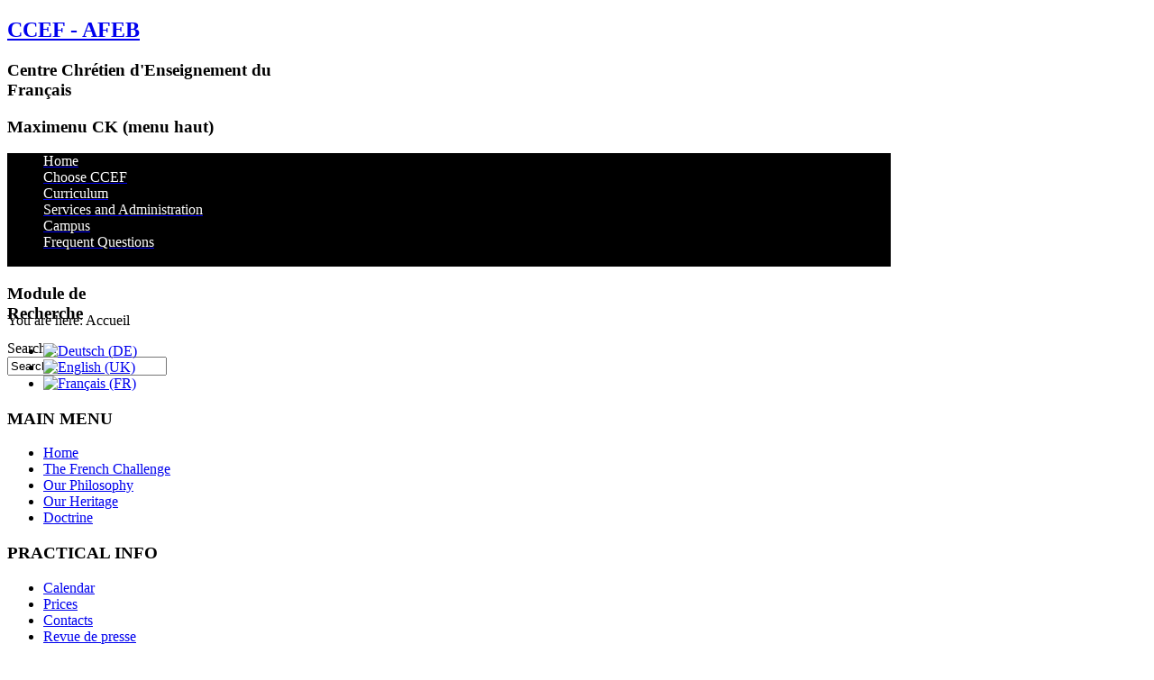

--- FILE ---
content_type: text/html; charset=utf-8
request_url: http://www.cef-france.org/index.php/en/component/users/?view=reset
body_size: 5721
content:
<!DOCTYPE html PUBLIC "-//W3C//DTD XHTML 1.0 Transitional//EN" "http://www.w3.org/TR/xhtml1/DTD/xhtml1-transitional.dtd">
<html xmlns="http://www.w3.org/1999/xhtml" xml:lang="en-gb" lang="en-gb" >

<head>
  <base href="http://www.cef-france.org/index.php/en/component/users/" />
  <meta http-equiv="content-type" content="text/html; charset=utf-8" />
  <meta name="keywords" content="AFEB, CCEF, CEF, Centre chrétien d'enseignement français, language school, french language school, école de langues, missionnaire, albertville, enseignement biblique, mission, 73, savoie, france," />
  <meta name="description" content="Site du Centre Chrétien d'Enseignement du Français d'Albertville" />
  <meta name="generator" content="Joomla! - Open Source Content Management" />
  <title>CCEF</title>
<script type="text/javascript" src="http://www.cef-france.org/index.php?fetchcombinedfile=js-04e55ff6f0289c532bb0e53361faa89a"></script>

  <link href="http://www.cef-france.org/index.php/en/component/search/?format=opensearch" rel="search" title="Search CCEF" type="application/opensearchdescription+xml" />
  <link rel="stylesheet" href="http://www.cef-france.org/modules/mod_bt_login/assets/css/style2.0.css" type="text/css" />
  <link rel="stylesheet" href="/media/mod_falang/css/template.css" type="text/css" />
  <link rel="stylesheet" href="http://www.cef-france.org/modules/mod_maximenuck/themes/default/css/moo_maximenuhck.css" type="text/css" />
  <link rel="stylesheet" href="http://www.cef-france.org/modules/mod_maximenuck/themes/default/css/maximenuhck.php?monid=maximenuck" type="text/css" />
  <style type="text/css">
div#maximenuck ul.maximenuck li.maximenuck > a span.titreck {color:#FFFFFF !important;} div#maximenuck ul.maximenuck li.maximenuck > span.separator span.titreck {color:#FFFFFF !important;}div#maximenuck ul.maximenuck li.maximenuck > a:hover span.titreck {color:#E3E3E3 !important;} div#maximenuck ul.maximenuck li.maximenuck > span.separator:hover span.titreck {color:#E3E3E3 !important;}
  </style>
   
   
   
   
   
   
   
   
   
  <script type="text/javascript">
function keepAlive() {	var myAjax = new Request({method: "get", url: "index.php"}).send();} window.addEvent("domready", function(){ keepAlive.periodical(840000); });window.addEvent('domready', function() {
			$$('.hasTip').each(function(el) {
				var title = el.get('title');
				if (title) {
					var parts = title.split('::', 2);
					el.store('tip:title', parts[0]);
					el.store('tip:text', parts[1]);
				}
			});
			var JTooltips = new Tips($$('.hasTip'), { maxTitleChars: 50, fixed: false});
		});window.addEvent('domready', function() {new DropdownMaxiMenu(document.getElement('div#maximenuck'),{mooTransition : 'Quad',mooEase : 'easeOut',useOpacity : '1',dureeIn : 0,dureeOut : 500,menuID : 'maximenuck',testoverflow : '0',orientation : '0',style : 'moomenu',opentype : 'open',direction : 'normal',directionoffset1 : '30',directionoffset2 : '30',mooDureeout : '500',showactivesubitems : '0',ismobile : 0,mooDuree : 500});});window.addEvent('domready', function() {new SlideList(document.getElement('div#maximenuck ul'),{fancyTransition : 'Quad',fancyEase : 'easeOut',fancyDuree : 500});});
  </script>

<link rel="stylesheet" href="/templates/system/css/system.css" type="text/css" />
<link rel="stylesheet" href="/templates/system/css/general.css" type="text/css" />
<link rel="stylesheet" href="/templates/a4joomla-twilight-free/css/template.css" type="text/css" />
<link rel="stylesheet" href="/templates/a4joomla-twilight-free/css/blue.css" type="text/css" />
<!--[if IE 6]>
<link rel="stylesheet" href="/templates/a4joomla-twilight-free/css/ie6.css" type="text/css" />
<style type="text/css">
img, div, a, input { behavior: url(/templates/a4joomla-twilight-free/iepngfix.htc) }
#search input.inputbox, #allwrap { behavior:none;}
</style>
 
<![endif]-->
<!--[if lte IE 7]>
<link rel="stylesheet" href="/templates/a4joomla-twilight-free/css/ie67.css" type="text/css" />
<![endif]-->
<!--[if lte IE 8]>
<style type="text/css">
#search input.inputbox, #allwrap { behavior: url(/templates/a4joomla-twilight-free/js/PIE.php) }
</style>
<![endif]-->
<style type="text/css">
 #logo {
    width:300px;
 }
 #headerright {
    width:645px;
  
 } 
 #search {
   width:170px;
   height:32px;
 }
 #slideshow-container {
  width:950px;
  height:400px;
    border-width:2px;
    border-color:black;
 
 }
 #slideshow-container img { 
  width:950px; 
  height:400px;
  
 }
 #slcontrol {
  width:950px; 
  top:43.75%;
 }
 a#slprev {
    background: url("/templates/a4joomla-twilight-free/images/previous-white.png") no-repeat scroll left center transparent;
 }
 a#slnext {
    background: url("/templates/a4joomla-twilight-free/images/next-white.png") no-repeat scroll right center transparent;
 }
</style>
 
</head>
<body>


<div id="header" class="gainlayout" style="width:980px;">   
      <div id="logo" class="gainlayout">
           <h2><a href="http://www.cef-france.org/" title="CCEF - AFEB">CCEF - AFEB</a></h2>
      <h3>Centre Chrétien d'Enseignement du Français</h3> 
      </div>
    <div id="headerright" class="gainlayout">
                <div class="clr"></div>
      </div>
      <div class="clr"></div>
</div>

<div id="allwrap" class="gainlayout" style="width:980px;">

<div id="wrap" class="gainlayout">

  <div id="topmenuwrap" class="gainlayout">
              <div id="topmenu" class="gainlayout">
           		<div class="moduletable">
					<h3>Maximenu CK (menu haut)</h3>
					<!-- debut Maximenu CK, par cedric keiflin sur http://www.joomlack.fr -->
    <div class="maximenuckh" id="maximenuck" style="z-index:10;">
        <div class="maxiroundedleft"></div>
        <div class="maxiroundedcenter">
            <ul class="menu maximenuck" style="background:#000000">
<li class="maximenuck item464 active first level1 " style="z-index : 12000;"><a class="maximenuck " href="/index.php/en/"><span class="titreck">Home</span></a>
		</li>
<li class="maximenuck item444 level1 " style="z-index : 11999;"><a class="maximenuck " href="/index.php/en/choisir-ccef"><span class="titreck">Choose CCEF</span></a>
		</li>
<li class="maximenuck item207 level1 " style="z-index : 11998;"><a class="maximenuck " href="/index.php/en/programmes"><span class="titreck">Curriculum</span></a>
		</li>
<li class="maximenuck item465 parent level1 " style="z-index : 11997;"><a class="maximenuck " href="/index.php/en/services-administration"><span class="titreck">Services and Administration</span></a>
	<div class="floatck" ><div class="maxidrop-top"><div class="maxidrop-top2"></div></div><div class="maxidrop-main"><div class="maxidrop-main2"><div class="maximenuck2 first " >
	<ul class="maximenuck2"><li class="maximenuck item480 first level2 " style="z-index : 11996;"><a class="maximenuck " href="/index.php/en/services-administration/services"><span class="titreck">Services</span></a>
		</li>
<li class="maximenuck item481 level2 " style="z-index : 11995;"><a class="maximenuck " href="/index.php/en/services-administration/logement"><span class="titreck">Housing</span></a>
		</li>
<li class="maximenuck item482 level2 " style="z-index : 11994;"><a class="maximenuck " href="/index.php/en/services-administration/transport"><span class="titreck">Transportation</span></a>
		</li>
<li class="maximenuck item483 level2 " style="z-index : 11993;"><a class="maximenuck " href="/index.php/en/services-administration/restauration"><span class="titreck">Dining</span></a>
		</li>
<li class="maximenuck item484 last level2 " style="z-index : 11992;"><a class="maximenuck " href="/index.php/en/services-administration/liens-utiles"><span class="titreck">Useful Links</span></a>
	</li>
	</ul>
	<div class="clr"></div></div><div class="clr"></div></div></div><div class="maxidrop-bottom"><div class="maxidrop-bottom2"></div></div></div>
	</li><li class="maximenuck item487 level1 " style="z-index : 11991;"><a class="maximenuck " href="/index.php/en/notre-campus"><span class="titreck">Campus</span></a>
		</li>
<li class="maximenuck item485 last level1 " style="z-index : 11990;"><a class="maximenuck " href="/index.php/en/faq"><span class="titreck">Frequent Questions</span></a></li>            </ul>
        </div>
        <div class="maxiroundedright"></div>
        <div style="clear:both;"></div>
    </div>
    <div style="clear:both;"></div>
    <!-- fin maximenuCK -->
		</div>
	
           <div class="clr"></div>
         </div> 
                  <div id="search" class="gainlayout">
          		<div class="moduletable">
					<h3>Module de Recherche</h3>
					<form action="/index.php/en/component/users/" method="post">
	<div class="search">
		<label for="mod-search-searchword">Search...</label><input name="searchword" id="mod-search-searchword" maxlength="20"  class="inputbox" type="text" size="20" value="Search..."  onblur="if (this.value=='') this.value='Search...';" onfocus="if (this.value=='Search...') this.value='';" />	<input type="hidden" name="task" value="search" />
	<input type="hidden" name="option" value="com_search" />
	<input type="hidden" name="Itemid" value="0" />
	</div>
</form>
		</div>
	 
    <div class="clr"></div>  
        </div>
          <div class="clr"></div>
  </div> 

   

      <div id="pathway" class="gainlayout">
        
<div class="breadcrumbs">
<span class="showHere">You are here: </span><span>Accueil</span></div>
<div class="mod-languages">

	<ul class="lang-inline">
						<li class="">
			<a href="/index.php/de/component/users/?view=reset">
							<img src="/media/mod_falang/images/de.gif" alt="Deutsch (DE)" title="Deutsch (DE)" />						</a>
			</li>
								<li class="lang-active">
			<a href="/index.php/en/component/users/?view=reset">
							<img src="/media/mod_falang/images/en.gif" alt="English (UK)" title="English (UK)" />						</a>
			</li>
								<li class="">
			<a href="/index.php/fr/component/users/?view=reset">
							<img src="/media/mod_falang/images/fr.gif" alt="Français (FR)" title="Français (FR)" />						</a>
			</li>
				</ul>

</div>

      <div class="clr"></div>
    </div>
   
  <div id="cbody" class="gainlayout">
    <div id="sidebar" style="width:190px;">     
      		<div class="moduletable_menu">
					<h3>MAIN MENU</h3>
					
<ul class="menu">
<li class="item-435 current"><a href="/index.php/en/" >Home</a></li><li class="item-473"><a href="/index.php/en/le-defi-francophone" >The French Challenge</a></li><li class="item-474"><a href="/index.php/en/notre-pedagogie" >Our Philosophy</a></li><li class="item-475"><a href="/index.php/en/notre-heritage" >Our Heritage</a></li><li class="item-476"><a href="/index.php/en/base-doctrinale" >Doctrine</a></li></ul>
		</div>
			<div class="moduletable_menu">
					<h3>PRACTICAL INFO</h3>
					
<ul class="menu">
<li class="item-477"><a href="/index.php/en/calendar" >Calendar</a></li><li class="item-478"><a href="/index.php/en/tarifs" >Prices</a></li><li class="item-479"><a href="/index.php/en/contact" >Contacts</a></li><li class="item-535"><a href="/index.php/en/revue-presse" >Revue de presse</a></li></ul>
		</div>
			<div class="moduletable">
					<h3>Connection</h3>
					<div id="btl">
	<!-- Panel top -->	
	<div class="btl-panel">
					<!-- Login button -->
			<span id="btl-panel-login" class="btl-modal">Log in</span>
			
			<!-- Registration button -->
						
			
			</div>
	<!-- content dropdown/modal box -->
	<div id="btl-content">
			
		<!-- Form login -->	
		<div id="btl-content-login" class="btl-content-block">
						
			<!-- if not integrated any component -->
						<form name="btl-formlogin" class="btl-formlogin" action="/index.php/en/component/users/" method="post">
				<div id="btl-login-in-process"></div>	
				<h3>Login to your account</h3>
								<div class="btl-error" id="btl-login-error"></div>
				<div class="btl-field">
					<div class="btl-label">Username *</div>
					<div class="btl-input">
						<input id="btl-input-username" type="text" name="username"	/>
					</div>
				</div>
				<div class="btl-field">
					<div class="btl-label">Password *</div>
					<div class="btl-input">
						<input id="btl-input-password" type="password" name="password" alt="password" />
					</div>
				</div>
				<div class="clear"></div>
								<div class="btl-field">				
					
					<div class="btl-input" id="btl-input-remember">
						<input id="btl-checkbox-remember"  type="checkbox" name="remember"
							value="yes" />
							Remember Me					</div>	
				</div>
				<div class="clear"></div>
								<div class="btl-buttonsubmit">
					<input type="submit" name="Submit" class="btl-buttonsubmit" onclick="return loginAjax()" value="Log in" /> 
					<input type="hidden" name="option" value="com_users" />
					<input type="hidden" name="task" value="user.login" /> 
					<input type="hidden" name="return" id="btl-return"	value="aW5kZXgucGhwP3ZpZXc9cmVzZXQmb3B0aW9uPWNvbV91c2Vycw==" />
					<input type="hidden" name="3e79b2e4580c556212c84b1b6a7056f8" value="1" />				</div>
			</form>	
			<ul id ="bt_ul">
				<li>
					<a href="/index.php/en/component/users/?view=reset">
					Forgot your password?</a>
				</li>
				<li>
					<a href="/index.php/en/component/users/?view=remind">
					Forgot your username?</a>
				</li>				
			</ul>
			
		<!-- if integrated with one component -->
						
		</div>
		
				
	</div>
	<div class="clear"></div>
</div>

<script type="text/javascript">
	var btlOpt = 
		{
			REQUIRED_FILL_ALL		: 'Please enter data in all fields.',
			REQUIRED_USERNAME		: 'Please enter your username!',
			REQUIRED_PASSWORD		: 'Please enter your password!',
			REQUIRED_PASSWORD		:'Please enter your password!',
			BT_AJAX					: '/modules/mod_bt_login/ajax.php',
			BT_RETURN				: '/index.php/en/component/users/?view=reset',
			E_LOGIN_AUTHENTICATE	: "Username and password do not match or you do not have an account yet.",
			REQUIRED_NAME			:'Please enter your name!',
			REQUIRED_USERNAME		: 'Please enter your username!',
			REQUIRED_PASSWORD		:'Please enter your password!',
			REQUIRED_VERIFY_PASSWORD:'Please re-enter your password!',
			PASSWORD_NOT_MATCH		:'Password does not match the verify password!',
			REQUIRED_EMAIL			:'Please enter your email!',
			EMAIL_INVALID			:'Please enter a valid email!',	
			REQUIRED_VERIFY_EMAIL	:'Please re-enter your email!',
			EMAIL_NOT_MATCH			:'Email does not match the verify email!',
			RECAPTCHA				:'none',
			LOGIN_TAGS				:'',
			REGISTER_TAGS			:'',
			EFFECT					:'btl-modal',
			ALIGN					:'right',
			WIDTH_REGISTER_PANEL	: BTLJ("#btl-content-registration").outerWidth(),
			BG_COLOR				:'0c27f0',
			MOUSE_EVENT				:'click',
			TEXT_COLOR				:'0c27f0'
		}
		if(btlOpt.ALIGN == "center"){
			BTLJ(".btl-panel").css('textAlign','center');
			BTLJ("#btl-content #btl-content-login,#btl-content #btl-content-registration, #btl-content #btl-content-profile").each(function(){
				var panelid = "#"+this.id.replace("content","panel");
				var content = this;
				BTLJ(window).load(function(){
				var left =	BTLJ(panelid).offset().left - jQuery('#btl').offset().left - (BTLJ(content).outerWidth()/2)+ (BTLJ(panelid).outerWidth()/2);
					BTLJ(content).css('left',left );
				})
			})
		}else{
			BTLJ(".btl-panel").css('float',btlOpt.ALIGN);
			BTLJ("#btl-content #btl-content-login,#btl-content #btl-content-registration, #btl-content #btl-content-profile").css(btlOpt.ALIGN,0);
			BTLJ("#btl-content #btl-content-login,#btl-content #btl-content-registration, #btl-content #btl-content-profile").css('top',BTLJ(".btl-panel").height()+1);
		}
		BTLJ("input.btl-buttonsubmit,button.btl-buttonsubmit, #btl .btl-panel > span")
		.css("background-color",btlOpt.BG_COLOR)
		.css("color",btlOpt.TEXT_COLOR);
		BTLJ("#btl .btl-panel > span").css("border",btlOpt.TEXT_COLOR);
</script>

		</div>
	    
  </div>
    <div id="content60" style="width:720px;">    
      <div id="content" class="gainlayout">
    
<div id="system-message-container">
</div>
      <div class="reset">
	
	<form id="user-registration" action="/index.php/en/component/users/?task=reset.request" method="post" class="form-validate">

				<p>Please enter the email address for your account. A verification code will be sent to you. Once you have received the verification code, you will be able to choose a new password for your account.</p>		<fieldset>
			<dl>
							<dt><label id="jform_email-lbl" for="jform_email" class="hasTip required" title="Email Address::Please enter the email address associated with your User account.&lt;br /&gt;A verification code will be sent to you. Once you have received the verification code, you will be able to choose a new password for your account.">Email Address:<span class="star">&#160;*</span></label></dt>
				<dd><input type="text" name="jform[email]" id="jform_email" value="" class="validate-username required" size="30"/></dd>
							<dt></dt>
				<dd></dd>
						</dl>
		</fieldset>
		
		<div>
			<button type="submit" class="validate">Submit</button>
			<input type="hidden" name="3e79b2e4580c556212c84b1b6a7056f8" value="1" />		</div>
	</form>
</div>
<div><a title="Faboba : Cr&eacute;ation de composantJoomla" style="font-size: 8px;; visibility: visible;display:inline;" href="http://www.faboba.com" target="_blank">FaLang translation system by Faboba</a></div> 
      </div>    
  </div>
    <div class="clr"></div>
  </div>
  
<!--end of wrap-->
</div>
    
<!--end of allwrap-->
</div>
<div id="footerwrap" class="gainlayout" style="width:980px;"> 
  <div id="footer" class="gainlayout">  
         
         		<div class="moduletable">
					<h3>Pied de page</h3>
					<div class="footer1">Copyright &#169; 2026 CCEF - All rights reserved</div>
<div class="footer2"><a href="http://www.joomla.org">Joomla!</a> is a free software released under license <a href="http://www.gnu.org/licenses/gpl-2.0.html">GNU General Public</a></div>
		</div>
	    
         </div>

</div>


</body>
</html>
